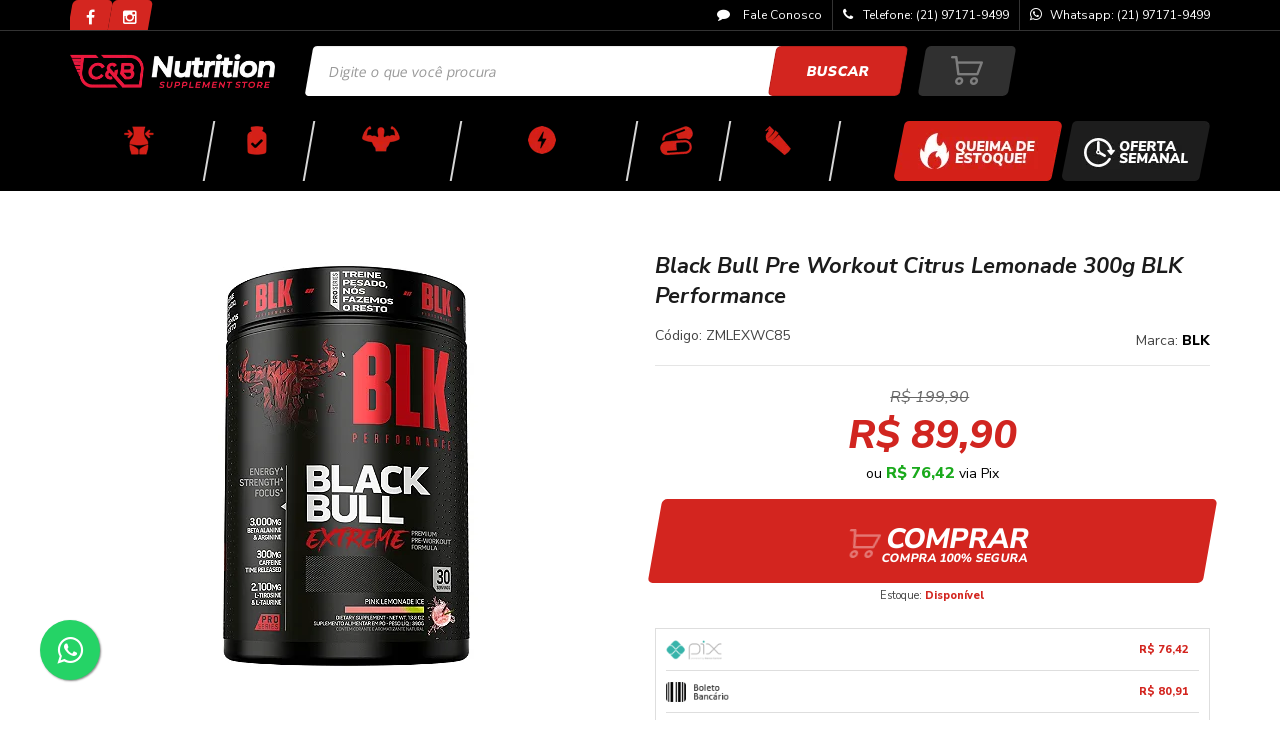

--- FILE ---
content_type: text/html; charset=utf-8
request_url: https://accounts.google.com/o/oauth2/postmessageRelay?parent=https%3A%2F%2Fwww.cebnutrition.com.br&jsh=m%3B%2F_%2Fscs%2Fabc-static%2F_%2Fjs%2Fk%3Dgapi.lb.en.W5qDlPExdtA.O%2Fd%3D1%2Frs%3DAHpOoo8JInlRP_yLzwScb00AozrrUS6gJg%2Fm%3D__features__
body_size: 160
content:
<!DOCTYPE html><html><head><title></title><meta http-equiv="content-type" content="text/html; charset=utf-8"><meta http-equiv="X-UA-Compatible" content="IE=edge"><meta name="viewport" content="width=device-width, initial-scale=1, minimum-scale=1, maximum-scale=1, user-scalable=0"><script src='https://ssl.gstatic.com/accounts/o/2580342461-postmessagerelay.js' nonce="__asuuq6NUq96qqCYid3uA"></script></head><body><script type="text/javascript" src="https://apis.google.com/js/rpc:shindig_random.js?onload=init" nonce="__asuuq6NUq96qqCYid3uA"></script></body></html>

--- FILE ---
content_type: text/css
request_url: https://www.cebnutrition.com.br/avancado.css?v=20251103-104532
body_size: 7438
content:
@import url('https://fonts.googleapis.com/css?family=Nunito+Sans:400,400i,700i,800,800i,900,900i');

body, span, a, strong, .titulo, h1, h2, h3, h4, h5, h6, b, p {
    font-family: "Nunito Sans";
    text-decoration: none!important;
}

.pagina-categoria .featuredProducts {
    display: none
}

/* all devices */

/* Produto */

.produto .nome-produto {
    font-size: 22px;
    color: #1B1B1B;
    letter-spacing: 0;
    font-style: italic;
    border: 0;
    font-weight: bold;
}

.produto .codigo-produto a {
    font-weight: bold;
    color: #000;
}

.produto .codigo-produto, .produto .codigo-produto b {
    font-size: 14px;
    font-weight: normal;
}

.produto .produto-compartilhar {
    display: none;
}

.atributos ul li a span {
    color: #fff;
    text-transform: uppercase;
    text-shadow: none;
    font-weight: normal;
    font-size: 12px;
}
.atributos ul li a {
    box-shadow: none;
    background: #000;
    border-radius: 5px;
    -webkit-transform: skew(-10deg);
    -ms-transform: skew(-10deg);
    transform: skew(-10deg);
}

.atributos ul li.active a span {
  color: #fff;
}

.atributos ul li.active a {
    background: #D12520;
}

.produto .acoes-produto .comprar {
    float: none;
    display: block;
    text-align: center;
}

.acoes-produto .preco-produto {
    float: none;
    text-align: center;
}

.produto>.row-fluid:first-child {
    margin-top: 50px;
}

.produto .acoes-produto .preco-produto .titulo {
    font-size: 40px;
    display: block;
    font-style: italic;
}

.produto .acoes-produto .preco-produto s.titulo {
    font-size: 16px;
    text-decoration: line-through!important;
}

.produto .preco-produto .desconto-a-vista strong {
    color: #1AAA1C;
    font-size: 16px;
}

.produto .preco-produto .desconto-a-vista {
    font-size: 14px;
    color: #000;
}

.produto .breadcrumbs {
    display: none;
}

.produto .principal .acoes-produto .botao-comprar i:before {
    content: "";
    background: url(https://cdn.awsli.com.br/325/325935/arquivos/carrinho-icon.png) center no-repeat;
    width: 32px;
    height: 29px;
    position: relative;
    top: 10px;
    left: 12px;
}

.produto .principal .acoes-produto .botao-comprar:after {
    content: "Compra 100% segura";
    display: block;
    font-size: 12px;
    margin-left: 51px;
}

.produto .principal .acoes-produto .botao-comprar {
    width: 100%;
    padding: 20px 0;
    text-transform: uppercase;
    font-weight: 600;
    text-shadow: none;
    background-image: none;
    border: 0;
    border-radius: 5px;
    -ms-transform: skew(-10deg);
    transform: skew(-10deg);
    line-height: 10px;
    font-size: 28px;
}

.elastislide-carousel ul li.active a {
    border: 2px solid;
}

.elastislide-carousel ul li a {
    border: 2px solid #d8d8d8;
    box-shadow: none;
    border-radius: 5px;
}

.abas-custom .tab-content {
    box-shadow: none;
    border: 1px solid #d8d8d8;
    border-radius: 5px;
}

.cep .input-append.input-prepend input {
    padding: 0 0 0 20px;
    height: 50px;
    -webkit-transform: skew(-10deg);
    -ms-transform: skew(-10deg);
    transform: skew(-10deg);
    border: 1px solid #d8d8d8;
    width: 50%;
}

.cep label {
    display: block;
    float: none;
    text-transform: uppercase;
    font-style: italic;
}

.cep .btn:before {
    content: "CALCULAR";
    font-size: 14px;
    font-family: "Nunito Sans";
    font-style: italic;
    line-height: 50px;
    display: inline-block;
    -webkit-transform: skew(10deg);
    -ms-transform: skew(10deg);
    transform: skew(10deg);
    color: #fff;
    font-weight: bold;
}

.cep .btn {
    font-size: 0;
    border-radius: 5px;
    background: #D3251F;
    border: 1px solid #d3251f;
    padding: 0 20px;
    top: 0;
    right: 0;
    -webkit-transform: skew(-10deg);
    -ms-transform: skew(-10deg);
    transform: skew(-10deg);
    text-shadow: none;
}

.bandeiras-produto {
    width: 100%;
}

.bandeiras-produto span.bandeira-promocao:after {
    content: "off";
    display: block;
    line-height: 16px;
}
.bandeiras-produto span.bandeira-promocao {
    border: 0;
    box-shadow: none;
    border-radius: 5px;
    line-height: 9px;
    font-size: 14px;
    padding: 10px 10px 5px;
    -webkit-transform: skew(-10deg);
    -ms-transform: skew(-10deg);
    transform: skew(-10deg);
    position: absolute;
    right: 20px;
}

.listagem-item.produto-adicionado .bandeiras-produto .adicionado-carrinho {
    display: none;
}

.listagem .titulo-categoria strong {
    font-weight: 900;
}

.listagem .titulo-categoria {
    text-align: center;
    border: 0;
    text-transform: uppercase;
    font-style: italic;
    font-size: 18px;
}

.listagem .vitrine-lancamento strong:after {
    content: "Toda semana novidades em nossa loja";
    display: block;
    font-size: 12px;
    color: #999999;
}

.listagem .titulo-categoria:after {
    content: "";
    width: 43px;
    height: 3px;
    border-radius: 3px;
    display: block;
    background: #D3251F;
    margin: 10px auto;
}

.listagem .vitrine-mas-vendido strong:after {
    content: "produtos mais vendidos em nossa loja";
    display: block;
    font-size: 12px;
    color: #999999;0
}

.listagem .listagem-linha {
    border: 0;
}

.listagem .listagem-linha .listagem-item {
    margin: 0;
    text-align: center;
}

.listagem .listagem-linha li {
    border: 0;
}


.listagem-item .nome-produto {
    font-family: "Nunito Sans";
    font-size: 14px;
    color: #000000;
    letter-spacing: 0;
    font-weight: 800;
    text-transform: uppercase;
}

.preco-produto strong.titulo {
    font-family: "Nunito Sans";
    font-size: 24px;
    color: #D12520;
    letter-spacing: 0;
    font-weight: 800;
}

.listagem-item .preco-parcela, .listagem-item .preco-parcela strong, .produto .acoes-produto .preco-parcela, .produto .acoes-produto .preco-parcela strong {
    font-family: "Nunito Sans";
    font-size: 14px;
    color: #000000;
    letter-spacing: 0;
    font-weight: 500;
}

.listagem-item .desconto-a-vista strong {
    font-family: "Nunito Sans";
    font-size: 18px;
    color: #1AAA1C;
    letter-spacing: 0;
    font-weight: 800;
    display: block;
}

.listagem-item .desconto-a-vista {
    color: #000;
    font-family: "Nunito Sans";
    font-size: 14px;
}

#barraNewsletter .componente input[type="text"] {
    padding: 0 0 0 20px;
    height: 50px;
    -webkit-transform: skew(-10deg);
    -ms-transform: skew(-10deg);
    transform: skew(-10deg);
    border: 0;
    width: 60%;
    margin: 0px -5px 0 0;
    border-radius: 5px;
}

#barraNewsletter .componente .botao {
    border-radius: 5px;
    background: #000;
    padding: 0;
    height: 50px;
    width: 132px;
    top: 0;
    right: 0;
    -webkit-transform: skew(-10deg);
    -ms-transform: skew(-10deg);
    transform: skew(-10deg);
    border: 0;
    font-family: "Nunito Sans";
    font-weight: 600;
    font-size: 14px;
    color: #FFFFFF;
}

#barraNewsletter, #barraNewsletter .show-hide, #barraNewsletter .componente, #barraNewsletter.posicao-rodape .conteiner {
    background: #D3251F;
}

/*Desktop*/
@media screen and (min-width: 768px) {

#barraTopo {
  display: none!important;
}

.barra-inicial {
    background: #000;
    border-bottom: 1px solid #333333;
}

#cabecalho {
    background: #000;
}

#cabecalho .conteiner {
  padding: 0;
}

#cabecalho>.conteiner>.row-fluid>.span3 {
    width: 18%;
}

#cabecalho>.conteiner>.row-fluid>.span9 {
    width: 79%;
    margin-left: 3%;
}

.busca {
    border: 0;
    padding: 0;
}

.busca input {
    padding: 0 0 0 20px;
    height: 50px;
    -webkit-transform: skew(-10deg);
    -ms-transform: skew(-10deg);
    transform: skew(-10deg);
    border: 0;
}

.busca .botao-busca {
    border-radius: 5px;
    background: #D3251F;
    padding: 0;
    height: 50px;
    width: 132px;
    top: 0;
    right: 0;
    -webkit-transform: skew(-10deg);
    -ms-transform: skew(-10deg);
    transform: skew(-10deg);
}

.busca .botao-busca:before {
    content: "Buscar";
    font-family: "Nunito Sans";
    text-transform: uppercase;
    font-weight: 900;
}

.conteudo-topo .superior {
    position: absolute;
    left: -9999px;
}

.carrinho> a span {
    display: none!important;
}

.initial-bar span.span3, .initial-bar a {
    color: #b8b8b8;
    text-transform: uppercase;
    font-family: "Nunito Sans";
    font-weight: 800;
    font-style: italic;
}

.initial-bar a {
    margin-left: 20px;
}

.initial-bar .span9 {
    text-align: right;
}

.logo a {
    height: 80px;
}

.login-top {
  position: relative;
  float: left;
}

.login-top>a {
    text-transform: uppercase;
    color: #b8b8b8;
    font-family: "Nunito Sans";
    font-style: italic;
    font-weight: 800;
    line-height: 50px;
}

.login-top>a span {
    color: #fff;
}

.login-top>a strong {
    color: #D3251F;
}

.login-top ul.login-drop {
    position: absolute;
    left: 0;
    background: #fff;
    opacity: 0;
    z-index: -1;
    padding: 20px;
    border-radius: 5px;
    text-transform: uppercase;
    width: 140px;
    text-align: center;
    top: 80px;
    margin: 0;
    transition: all .2s;
}

.login-top:hover ul.login-drop {
    top: 50px;
    opacity: 1;
    z-index: 1000;
}

.login-top ul.login-drop a {
    font-weight: 800;
    color: #777;
    font-style: italic;
    font-family: "Nunito Sans";
    line-height: 40px;
}

.carrinho>a i:before {
    content: "";
    background: url(https://cdn.awsli.com.br/325/325935/arquivos/carrinho-icon.png) center no-repeat;
    width: 32px;
    height: 29px;
    position: relative;
    top: 5px;
}

.carrinho>a i {
    background: none;
    -webkit-transform: skew(10deg);
    -ms-transform: skew(10deg);
    transform: skew(10deg);
    margin: 0 auto;
    float: none;
}
.carrinho {
    border: 0;
    background: #303030;
    padding: 5px;
    -webkit-transform: skew(-10deg);
    -ms-transform: skew(-10deg);
    transform: skew(-10deg);
    border-radius: 5px;
    z-index: 1000;
}

.conteudo-topo .inferior .span4.hidden-phone {
    width: 10%;
    margin-left: 2%;
}

.login-top.span2 {
    width: 20%;
    margin-left: 2%;
    text-align: center;
}

.conteudo-topo .inferior .busca-mobile.span8 {
    width: 66%;
    margin-left: 0%;
}

.carrinho>a strong {
    font-size: 14px;
    color: #fff;
    background: #d42620;
    width: 22px;
    height: 22px;
    line-height: 22px;
    text-align: center;
    border-radius: 22px;
    -webkit-transform: skew(10deg);
    -ms-transform: skew(10deg);
    transform: skew(10deg);
    position: absolute;
    right: -13px;
    top: -3px;
}

#menu-categoria {
    border-bottom: 2px solid #dcdcdc;
}

#menu-categoria .conteiner {
    padding: 0;
}

.menu.superior {
    margin-top: 0;
    background: none;
}

.menu.superior .nivel-um i {
    display: none;
}

.menu.superior .nivel-um .titulo {
    font-family: "Nunito Sans";
    font-size: 12px;
    color: #000;
    font-weight: 800;
    font-style: italic;
    position: relative;
}

.conteudo-topo .inferior {
    padding: 15px 0;
}

.secao-banners {
    background: #000;
    padding: 20px 0 30px;
}

.banner.tarja {
    margin-top: 20px;
}

.banner.cheio .flex-direction-nav .flex-next {
    background: url(https://cdn.awsli.com.br/325/325935/arquivos/chev-next.png);
    width: 65px;
    height: 50px;
    top: 47%;
    right: 10px;
    opacity: 1;
}

.banner.cheio .flex-direction-nav .flex-prev {
    background: url(https://cdn.awsli.com.br/325/325935/arquivos/chev-prev.png);
    width: 65px;
    height: 50px;
    top: 47%;
    left: 10px;
    opacity: 1;
}

.flex-direction-nav .flex-next {
    background: url(https://cdn.awsli.com.br/325/325935/arquivos/chev-next-brand.png) center no-repeat;
    width: 45px;
    height: 35px;
    right: 10px;
    opacity: 1;
}

.flex-direction-nav .flex-prev {
    background: url(https://cdn.awsli.com.br/325/325935/arquivos/chev-prev-brand.png) center no-repeat;
    width: 45px;
    height: 35px;
    left: 10px;
    opacity: 1;
}

.banner .flex-control-nav {
    width: 100%;
    right: 0;
    padding: 5px 0;
}

.banner .flex-control-paging li a {
    background: rgba(255,255,255,0.50);
    border: 2px solid #999999;
    border-radius: 100px;
}

.mini-banner .modulo.span4 {
    width: 48%;
}

.mini-banner .modulo.span4:nth-child(3) {
    display: none;
}

.mini-banner {
    margin-top: 30px;
}

.flexslider {
    border: 0;
    border-radius: 5px;
}

.smarthint .listagem.com-caixaXX .listagem-linha li>div {
    border: 0!important;
}

#ad-instagram .conteiner {
    max-width: 100%;
    padding: 0;
}

#ad-instagram ul li {
    float: left;
    width: 11.1111111111%;
    overflow: hidden;
    max-height: 170px;
}

#ad-instagram ul {
    margin: 0;
}

#ad-instagram .title a {
    color: #d42620;
    font-weight: 800;
}
#ad-instagram .title {
    margin-bottom: 20px;
    text-align: center;
    font-size: 16px;
    text-transform: uppercase;
    font-style: italic;
    font-family: "nunito sans";
    line-height: 50px;
}

#ad-instagram .title> i:before {
    content: "";
    background: url(https://cdn.awsli.com.br/325/325935/arquivos/insta-icon.png) center no-repeat;
    width: 44px;
    height: 44px;
    display: inline-block;
    float: left;
    position: relative;
    top: 16px;
    margin-right: 10px;
}

#rodape .institucional {
    background: #272727;
}

#rodape .titulo {
    border: 0;
    margin: 0;
    font-family: "Nunito Sans";
    font-size: 16px;
    color: #FFFFFF;
    letter-spacing: 0;
    font-style: italic;
    text-transform: uppercase;
    font-weight: 600;
}

#barraNewsletter .componente .texto-newsletter .titulo i {
    float: none;
    font-size: 44px;
    color: #000;
    margin-right: 10px;
    position: relative;
    top: 4px;
}
#barraNewsletter .componente .texto-newsletter .titulo {
    display: block;
    font-family: "Nunito Sans";
    font-size: 30px;
    color: #FFFFFF;
    letter-spacing: 0;
    line-height: 35px;
    font-weight: 800;
    text-transform: uppercase;
    font-style: italic;
    margin: 0;
}

#barraNewsletter .componente .newsletter-assinar:after {
    font-family: "Nunito Sans";
    font-size: 14px;
    font-weight: 600;
}

#barraNewsletter .componente div.newsletter-cadastro, #barraNewsletter .componente .newsletter-confirmacao {
    overflow: inherit;
    width: 50%;
    margin-left: 8%;
}

#barraNewsletter.posicao-rodape .componente .interno {
    padding: 30px 0;
}

.contador {
    background: url(https://cdn.awsli.com.br/325/325935/arquivos/fundo-contador.png) center no-repeat;
    background-size: 100%;
    min-height: 110px;
}

.contador .conteiner {
    background: url(https://cdn.awsli.com.br/325/325935/arquivos/principal-contador.png) bottom center no-repeat;
    min-height: 110px;
    padding: 0;
}

.cooldown.span12 div {
    font-size: 25px;
    float: left;
    margin: 0;
    text-align: center;
    color: #fff;
    width: 43px;
    font-weight: 800;
    font-style: italic;
}

.cooldown.span12 {
    width: 20%;
    float: right;
    margin-right: 15%;
    margin-top: 30px;
}

/* emagrecimento */

.menu.superior .categoria-id-1394258>a>strong:before {
    content: "";
    background: url(https://cdn.awsli.com.br/168/168817/arquivos/sprite-menu.png) no-repeat 0 0;
  	width: 30px;
    height: 30px;
    display: block;
    margin: 0 auto;
}

/* Proteínas */

.menu.superior .categoria-id-1445618>a>strong:before {
    content: "";
    background: url(https://cdn.awsli.com.br/168/168817/arquivos/sprite-menu.png) no-repeat no-repeat -123px 0;
  	width: 20px;
    height: 30px;
    display: block;
    margin: 0 auto;
}

/* Massa muscular */

.menu.superior .categoria-id-1405015>a>strong:before {
    content: "";
    background: url(https://cdn.awsli.com.br/168/168817/arquivos/sprite-menu.png) no-repeat no-repeat -237px 0;
  	width: 38px;
  	height: 30px;
    display: block;
    margin: 0 auto;
}

/* Energia e resistência */

.menu.superior .categoria-id-1405026>a>strong:before {
    content: "";
    background: url(https://cdn.awsli.com.br/168/168817/arquivos/sprite-menu.png) no-repeat -403px 0;
  	width: 28px;
    height: 30px;
    display: block;
    margin: 0 auto;
}

/* Naturais */

.menu.superior .categoria-id-1405027>a>strong:before {
    content: "";
    background: url(https://cdn.awsli.com.br/168/168817/arquivos/sprite-menu.png) no-repeat -533px 0;
  	width: 34px;
    height: 30px;
    display: block;
    margin: 0 auto;
}

/* Acessórios */

.menu.superior .categoria-id-1805494>a>strong:before {
    content: "";
    background: url(https://cdn.awsli.com.br/168/168817/arquivos/sprite-menu.png) no-repeat -641px 0;
  	width: 26px;
    height: 30px;
    display: block;
    margin: 0 auto;
}

/* Promoções */

.menu.superior .categoria-id-1932694>a>strong:before {
    content: "";
    background: url(https://cdn.awsli.com.br/168/168817/arquivos/sprite-menu.png) no-repeat -675px -1px;
	  width: 26px;
    height: 30px;
    display: block;
    margin: 0 auto;
}

/* Rodapé */

#rodape .institucional .conteiner:first-child, #rodape .pagamento-selos {
    display: none!important;
}

.rodape-new .append-atd li:first-child span strong {
    font-size: 24px;
}

.rodape-new .append-atd li:first-child span, .rodape-new .append-atd li span {
    font-size: 16px;
    font-style: italic;
}

.rodape-new .append-atd li i {
    font-size: 16px;
    color: #D3251F;
    margin-right: 10px;
}

.rodape-new .append-atd li:nth-child(3) {
    margin-top: 15px;
}

.rodape-new .secao1 .span12 {
    margin-left: 0;
}

.rodape-new .append-atd li:nth-child(3) span {
    font-weight: 300;
    color: #b3b3b3;
}

.lista-redes .icon-instagram, .lista-redes i {
    background: none!important;
    -webkit-transform: skew(10deg);
    -ms-transform: skew(10deg);
    transform: skew(10deg);
    width: 40px;
    height: 35px;
    line-height: 35px;
}

.lista-redes li {
    border: 0!important;
}

.lista-redes ul li:first-child {
    display: block!important;
}

.links-rodape .lista-redes ul li {
    margin: 0 15px 0 0;
}

#rodape .institucional .lista-redes {
    text-align: left;
}

.links-rodape-redes >ul>li {
    margin: 0 10px 0 0;
}

.links-rodape-redes >ul>li:first-child {
    float: left;
}

.rodape-new .lista-redes {
    margin-bottom: 30px;
}

.lista-redes a {
    width: 40px;
    height: 35px;
    display: block;
    background: #d42620;
    -webkit-transform: skew(-10deg);
    -ms-transform: skew(-10deg);
    transform: skew(-10deg);
    border-radius: 5px;
}

.rodape-new .secao2 .span4 {
    width: 100%;
    margin-left: 0;
    margin-bottom: 20px;
}

.span4.sobre-loja-rodape, .span12.links-rodape {
    width: 100%;
    margin: 0;
}

.links-rodape.links-rodape-paginas ul li>a, .links-rodape.links-rodape-categorias ul li>a, .span4.sobre-loja-rodape p {
    font-size: 12px;
    text-transform: uppercase;
    color: #999;
    font-style: italic;
    font-weight: bold;
}

.links-rodape ul li {
    list-style: none;
    line-height: 20px;
}

.links-rodape.links-rodape-paginas ul li:before, .links-rodape.links-rodape-categorias ul li:before {
  content: "• ";
  color: #D3251F;
  margin-right: 5px;
}

.rodape-new .secao3 ul.gateways-rodape {
    display: none;
}

.rodape-new .bandeiras-pagamento {
    text-align: center;
    margin: 20px 0 0!important;
    width: 94%;
}

.rodape-new .bandeiras-pagamento li {
    float: none;
    display: inline-block;
}

#rodape .institucional {
    background: #272727;
    padding-top: 50px;
}

.facebook {
    margin-top: 23px;
}

.carrinho-interno {
    -webkit-transform: skew(10deg);
    -ms-transform: skew(10deg);
    transform: skew(10deg);
    right: -17px;
    top: 50px;
    border: 0;
    box-shadow: 0 15px 30px rgba(0,0,0,.5);
    border-radius: 5px;
}

.carrinho-interno>div .botao {
    float: none;
    display: block;
    text-transform: uppercase;
    font-weight: bold;
    font-style: italic;
    border: 0;
    border-radius: 5px;
    -webkit-transform: skew(-10deg);
    -ms-transform: skew(-10deg);
    transform: skew(-10deg);
    padding: 12px 0px;
    background-image: none;
}

.carrinho-interno>div>span {
    float: none;
    text-align: center;
}

.contador .conteiner > a {
    height: 110px;
    display: block;
}

/* Assinatura */

.assinatura-rodape .design-monteiro {
    display: inline-block;
    line-height: 24px;
}

.assinatura-rodape {
    float: right;
    width: 25%;
}

.assinatura.span12 {
    float: left;
    width: 70%;
    padding: 14px 0;
    line-height: 30px;
}

/* pagina login */

.cabecalho-interno .titulo {
    text-align: center;
    font-weight: 600;
    font-size: 28px;
}

.cabecalho-interno .titulo small {
    display: block;
    font-size: 15px;
    font-weight: normal;
}

.pagina-login .caixa-sombreada {
    box-shadow: none;
    border: 0;
}

.pagina-login .cadastro legend i {
    display: none;
}

.pagina-login .cadastro legend {
    text-align: center;
    font-size: 18px;
    font-weight: 600;
    text-transform: ;
    margin: 0 0 20px;
    border: 0;
    padding: 0;
}

.pagina-login .cadastro input#id_email, .pagina-login .cadastro input#id_senha {
    border: 2px solid #e8e8e8;
    border-radius: 0;
    box-shadow: none;
    height: 50px;
    padding: 0 0 0 20px;
    display: block;
    margin: auto;
    width: 100%;
    font-size: 14px;
}

.pagina-login .cadastro input#id_senha {
    height: 46px;
}

.pagina-login .cadastro-logar .form-horizontal .controls {
    margin-left: 0;
}

.pagina-login .cadastro .cadastro-logar .span6:nth-child(2) legend:after {
    content: "Digite abaixo o e-mail que deseja cadastrar";
    display: block;
    font-size: 14px;
    color: #999;
    font-weight: 400;
}

.pagina-login .cadastro input#id_senha {
    height: 46px;
    padding-left: 3.5%;
    width: 95.5%;
}

.pagina-login .cadastro-logar .form-horizontal .control-label {
    display: none;
}

.pagina-login .cadastro .cadastro-logar .botao.principal {
    background-image: none;
    border: 0;
    padding: 0 40px;
    height: 50px;
    margin: auto;
    border-radius: 0;
    font-size: 15px;
    text-transform: ;
    text-shadow: none;
    font-weight: 600;
    margin-top: 20px;
}

.cadastro-logar {
    text-align: center;
}

.cadastro .recuperar-senha {
    margin-left: 0;
    font-size: 14px;
    color: #999;
}

.cadastro .recuperar-senha i {
  display: none;
}

.pagina-login .cadastro label {
    display: none;
}

.componente .titulo i.icon-file-text {
    display: none;
}

.componente .titulo {
    font-weight: 600;
}

.caixa-destaque .botao.principal {
    background-image: none;
    text-shadow: none;
    border: 0;
    border-radius: 0;
    padding: 0 40px;
    height: 50px;
    line-height: 50px;
    font-size: 16px;
}

/* página carrinho */

.pagina-carrinho th, .pagina-carrinho tr, .pagina-carrinho td {
    border: 0;
    background: #fff;
}

.pagina-carrinho .tabela-carrinho.table-body {
    border-bottom: 2px solid #e8e8e8;
    border-top: 2px solid #e8e8e8;
}

.pagina-carrinho .quantidade input {
    border: 0;
    box-shadow: none;
}

.pagina-carrinho .quantidade {
    border: 2px solid #e8e8e8;
    padding: 4px 10px;
}

.pagina-carrinho .tabela-carrinho thead h6 {
    font-size: 13px;
}

.pagina-carrinho .acao-editar .botao:not(.grande) {
    background-image: none;
    background: #e8e8e8;
    border: 0;
    border-radius: 0;
    padding: 0 60px;
    height: 50px;
    line-height: 50px;
    font-weight: 600;
    text-transform: ;
    color: #777;
    font-size: 16px;
}

.pagina-carrinho .acao-editar .botao.grande {
    background-image: none;
    border: 0;
    border-radius: 0;
    padding: 0 70px;
    height: 50px;
    line-height: 50px;
    font-size: 16px;
    text-transform: ;
    font-weight: 600;
    text-shadow: none;
}

.pagina-carrinho .acao-editar .botao.grande i {
    background: url(https://cdn.awsli.com.br/671/671703/arquivos/sprite-moda.png) no-repeat -327px -16px!important;
    width: 26px;
    height: 24px;
    color: transparent;
    text-shadow: none;
    position: relative;
    top: -5px;
}

.finalizar-compra .caixa-sombreada {
    padding: 0;
    box-shadow: none;
    border: 2px solid #e8e8e8;
    padding: 20px;
    margin-bottom: 20px;
}

.pagina-carrinho input#calcularFrete {
    border: 2px solid #e8e8e8;
    border-radius: 0;
    padding: 0;
    height: 46px;
    box-shadow: none;
    border-right: 0;
}

.pagina-carrinho #formCalcularFrete button.btn i {
    display: none;
}

.pagina-carrinho #formCalcularFrete button.btn {
    background-image: none;
    border: 0;
    border-radius: 0;
    padding: 0 20px;
    font-weight: 600;
    height: 50px;
    font-size: 16px;
    text-transform: ;
    background: #e8e8e8;
    box-shadow: none;
}

.pagina-carrinho .tabela-carrinho tbody tr, .pagina-carrinho .tabela-carrinho tr.bg-dark {
    border-top: 1px solid #e8e8e8;
}

.pagina-carrinho #formCalcularFrete .control-label b {
    font-size: 16px;
    font-weight: normal;
    line-height: 40px;
    padding: 0;
}

.caixa-sombreada {
    box-shadow: none;
    border: 2px solid #e8e8e8;
}

.pagina-pagina h1.titulo {
    text-align: center;
}

/* carinho checkout */

.carrinho-checkout .caixa-info {
    border: 0;
    box-shadow: none;
    border-radius: 0;
}

.carrinho-checkout .formas .accordion-group {
    border: 0;
    border-radius: 0;
}

.carrinho-checkout div#menu-categoria {
    display: none;
}

.carrinho-checkout .span9.hidden-phone.hidden-tablet {
    float: right;
}

.carrinho-checkout .atendimento {
    margin: 4px 0 0;
    border: 0;
}

.carrinho-checkout .atendimento .icone-box {
  border: 0;
}

.carrinho-checkout .atendimento a, .carrinho-checkout .atendimento strong, .carrinho-checkout .atendimento span, .carrinho-checkout .atendimento i {
    color: #fff;
}

.carrinho-checkout .conteiner-principal #corpo .conteiner {
    box-shadow: none;
}

.carrinho-checkout .identificacao .control-group .submit-email.botao.principal {
    background-image: none;
    border: 0;
    padding: 0 10px;
    height: 50px;
    border-radius: 0;
    line-height: 50px;
    text-transform: ;
    font-weight: 600;
    text-shadow: none;
}

.carrinho-checkout .identificacao .control-group input {
    box-shadow: none;
    border: 2px solid #e8e8e8;
    border-radius: 0;
    height: 46px;
    padding: 0 0 0 20px;
}

.carrinho-checkout input {
    border-radius: 0;
    box-shadow: none;
    border: 2px solid #e8e8e8;
    padding: 0 10px;
    height: 36px;
    line-height: 40px;
}

.carrinho-checkout .campos-pedido legend i {
    display: none;
}

.carrinho-checkout .campos-pedido legend {
    font-weight: 600;
    font-size: 16px;
}

.carrinho-checkout #exibirFormasPagamento .btn {
    background-image: none;
    background: #e8e8e8;
    box-shadow: none;
    border: 0;
    border-radius: 0;
    font-size: 13px;
    text-shadow: none;
    font-weight: 600;
}

.pagina-cadastro .cadastro legend {
    font-size: 16px;
    font-weight: 600;
}

.pagina-cadastro .cadastro legend i {
    display: none;
}

.pagina-cadastro .dados-pessoais input {
    border-radius: 0;
    padding: 0 0 0 10px;
    height: 36px;
    border: 2px solid #e8e8e8;
    box-shadow: none;
}

.pagina-cadastro .dados-acesso input {
    border-radius: 0;
    padding: 0 0 0 10px;
    height: 40px;
    border: 2px solid #e8e8e8;
    box-shadow: none;
}

.pagina-cadastro .cadastro select {
    border-radius: 0!important;
    border: 2px solid #e8e8e8;
    height: 40px;
}

.pagina-cadastro .offset9 {
    width: 100%;
    margin: auto;
    float: right;
}

.pagina-cadastro .acao-editar .botao {
    background-image: none;
    border: 0;
    padding: 0 50px;
    height: 50px;
    border-radius: 0;
    line-height: 50px;
    text-shadow: none;
    font-size: 16px;
    font-weight: 600;
}

/* pagina conta */

.pagina-conta .abas-conteudo, .pagina-pedido-listar .abas-conteudo, .pagina-favorito-listar .abas-conteudo {
    box-shadow: none;
    border: 2px solid #e8e8e8;
}

.pagina-conta .abas-conta li a i, .pagina-pedido-listar .abas-conta li a i, .pagina-favorito-listar .abas-conta li a i {
    display: none;
}

.pagina-conta .abas-conta li a, .pagina-favorito-listar .abas-conta li a, .pagina-pedido-listar .abas-conta li a {
    box-shadow: none;
    border-radius: 0;
    border: 2px solid #e8e8e8;
    border-bottom: 0;
}

.pagina-conta .caixa-info, .pagina-pedido-listar .caixa-info, .pagina-favorito-listar .caixa-info {
    border: 0;
    box-shadow: none;
}

.pagina-conta .caixa-dados legend, .pagina-pedido-listar .caixa-dados legend, .pagina-favorito-listar .caixa-dados legend {
    font-weight: bold;
    color: #333;
}

.pagina-conta h3 small, .pagina-pedido-listar h3 small, .pagina-favorito-listar h3 small {
    display: block;
    font-size: 14px;
    margin-bottom: 20px;
}

.pagina-conta .caixa-dados h3, .pagina-favorito-listar .caixa-dados h3, .pagina-pedido-listar .caixa-dados h3 {
    font-weight: bold;
    color: #333;
    font-size: 20px;
}

.pagina-conta .abas-conteudo i, .pagina-pedido-listar .abas-conteudo i, .pagina-favorito-listar .abas-conteudo i {
    display: none;
}

.pagina-conta .caixa-dados, .pagina-pedido-listar .caixa-dados, .pagina-favorito-listar .caixa-dados {
    border: 0;
}

.pagina-conta .abas-conteudo .botao.pequeno, .pagina-pedido-listar .abas-conteudo .botao.pequeno, .pagina-favorito-listar .abas-conteudo .botao.pequeno {
    border: 0;
    background-image: none;
    height: 30px;
    line-height: 30px;
    font-size: 13px;
    border-radius: 0;
    text-shadow: none;
    font-weight: 600;
}

.pagina-conta .conta-menu, .pagina-pedido-listar .conta-menu, .pagina-favorito-listar .conta-menu, .pagina-conta-endereco .conta-menu {
    border: 0;
}

.pagina-conta .conta-menu i, .pagina-pedido-listar .conta-menu i, .pagina-favorito-listar .conta-menu i, .pagina-conta-endereco .conta-menu i {
    display: none;
}

.pagina-conta .conta-menu .menu-simples li.divisor, .pagina-pedido-listar .conta-menu .menu-simples li.divisor, .pagina-favorito-listar .conta-menu .menu-simples li.divisor, .pagina-conta-endereco .conta-menu .menu-simples li.divisor {
    display: none;
}

.pagina-conta .menu-simples li a, .pagina-pedido-listar .menu-simples li a, .pagina-favorito-listar .menu-simples li a, .pagina-conta-endereco .menu-simples li a {
    font-size: 14px;
    font-weight: 600;
    color: #777;
}

.pagina-conta .menu-simples li:hover a, .pagina-pedido-listar .menu-simples li:hover a, .pagina-favorito-listar .menu-simples li:hover a, .pagina-conta-endereco .menu-simples li:hover a {
    color: #fff;
}

.pagina-conta .conta-menu .nome-usuario, .pagina-pedido-listar .conta-menu .nome-usuario, .pagina-favorito-listar .conta-menu .nome-usuario, .pagina-conta-endereco .conta-menu .nome-usuario {
    width: 80%;
    overflow: hidden;
    text-overflow: ellipsis;
    font-size: 16px;
    font-weight: bold;
}

.pagina-conta-endereco .cadastro legend {
    font-size: 20px;
    font-weight: bold;
    color: #333;
}

.pagina-conta-endereco .cadastro legend i {
    display: none;
}

.pagina-conta-endereco input, .pagina-conta-endereco select {
    color: #333;
    border: 2px solid #e8e8e8;
    box-shadow: none;
    border-radius: 0;
    height: 36px;
    padding: 0 0 0 10px;
}

.pagina-conta-endereco select {
    height: 40px;
}

.pagina-conta-endereco .acao-editar .offset8 {
    width: 100%;
    float: right;
    margin: 0;
}

.pagina-conta-endereco .acao-editar .botao {
    border: 0;
    background-image: none;
    text-shadow: none;
    border-radius: 0;
    padding: 0 40px;
    height: 40px;
    line-height: 40px;
}

/* pagina categoria */

.ordenar-listagem.topo .span6.clearfix {
    width: 100%!important;
}

.ordenar-listagem.topo {
    border: 0;
}

.menu.lateral .com-filho {
    border: 0;
}

.menu.lateral {
    border: 0;
}

.listagem .listagem-linha {
    border: 0;
    padding: 0;
}

.menu.lateral .nivel-um>li>a {
    box-shadow: none;
}

.menu.lateral .nivel-um>li>a .titulo {
    font-size: 16px;
    font-weight: 600;
}

.menu.lateral .nivel-um>li.ativo>a .titulo {
    color: #000;
}

.filtro .titulo {
    font-size: 16px;
    font-weight: 600;
}

.filtro {
    box-shadow: none;
    border: 0;
    outline: 0;
}

.filtro.lista ul li label {
    font-weight: 600;
    color: #777;
    padding: 0 10px 0 10px;
}

.filtro.lista ul li {
    border: 0;
}

.filtro.lista ul {
    border: 0;
}

.coluna .componente.newsletter .interno, .banner .newsletter .interno {
    background: #000;
    border-radius: 5px;
}

.coluna {
    border: 1px solid #d8d8d8;
    border-radius: 5px;
}

.coluna>div:last-child {
    margin-bottom: 0;
}

.coluna .componente.newsletter .texto-newsletter, .componente.newsletter .newsletter-cadastro {
    margin-bottom: 10px;
    color: #fff;
    font-size: 14px;
}

.coluna .componente.newsletter .titulo i {
    float: none;
    display: block;
    text-align: left;
    font-size: 40px;
    color: #fff;
}

.coluna .componente.newsletter {
    border-radius: 5px;
    border: 0;
}

.banner .newsletter .titulo i {
    float: left;
    display: block;
    text-align: left;
    font-size: 40px;
    color: #fff;
    margin-right: 10px;
}

.coluna .componente.newsletter .titulo, .banner .newsletter .titulo {
    color: #fff;
    font-weight: 600;
    text-transform: ;
    font-size: 26px;
}

.coluna .componente.newsletter input[type="text"], .banner .newsletter input[type="text"] {
    border: 0;
    border-radius: 0;
    padding: 0 0 0 10%;
    height: 50px;
    line-height: 50px;
    font-size: 16px;
    width: 90%;
}

.coluna .componente.newsletter .botao, .banner .newsletter .botao {
    height: 50px;
    border: 0;
    background: none;
    color: #000;
    width: 50px;
    font-size: 20px;
}

.tit-bread .titulo {
    text-align: center;
    font-weight: 600;
    font-size: 28px;
}

.tit-bread .breadcrumbs ul li {
    float: none;
    display: inline-block;
}

.tit-bread .breadcrumbs {
    margin: 0;
}

.tit-bread .breadcrumbs ul {
    text-align: center;
}

.tit-bread .breadcrumbs ul li:first-child * {
    padding-left: 10px;
}

.menu.lateral .nivel-dois {
    box-shadow: none;
}

.menu.lateral .nivel-dois li {
    border: 0;
}

.menu.lateral .nivel-dois li>a {
    font-size: 15px;
    font-weight: 600;
    transition: all .2s;
    color: #999;
}

.menu.lateral .nivel-dois li:hover>a {
    color: #000;
}

.menu.lateral .nivel-dois .com-filho i {
    background: none;
    color: #333;
    margin: 15px 0 0;
}

.menu.lateral li.com-filho>a i {
    background: none;
    color: #333;
    font-size: 11px;
}

.menu .nivel-dois li:hover, .menu.lateral.outras .nivel-um li:hover a {
    background-color: transparent;
}

.pagina-categoria .secao-banners {
    margin-bottom: 20px;
}

.ordenar-listagem label {
    border: 2px solid #e8e8e8;
    border-radius: 0;
    height: 36px;
    padding: 0 20px 0 20px;
    line-height: 36px;
    font-size: 14px;
}

.ordenar-listagem .btn-group>.btn {
    background: #d8d8d8;
    border: 0;
    border-radius: 0!important;
    box-shadow: none;
    height: 40px;
    width: 50px;
    font-size: 16px;
}

.ordenar-listagem .dropdown-menu>li>a {
    font-size: 14px;
    font-weight: 600;
    text-transform: ;
    line-height: 30px;
}

.ordenar-listagem .dropdown-menu {
    border-radius: 0;
    box-shadow: 0 15px 30px rgba(0,0,0,.2);
    border: 2px solid #e8e8e8;
    left: auto;
    right: 0;
    padding: 10px;
}

.menu.superior .nivel-um .categoria-id-2568591 > a > .titulo {
    display: none;
}

.menu.superior .nivel-um .categoria-id-2568591 {
    background: url(https://cdn.awsli.com.br/168/168817/arquivos/oferta-semanal.png) center no-repeat;
    width: 148px;
    height: 60px;
    padding: 0;
    border: 0;
    margin-top: 10px;
    float: right;
}

.menu.superior .nivel-um .categoria-id-2568591 > a {
    width: 148px;
    height: 60px;
}

.menu.superior .nivel-um .categoria-id-1932694 > a > .titulo {
    display: none;
}

.menu.superior .nivel-um .categoria-id-1932694 {
    background: url(https://cdn.awsli.com.br/168/168817/arquivos/queima-estoque.png) center no-repeat;
    width: 168px;
    height: 60px;
    border: 0;
    padding: 0;
    margin-top: 10px;
    float: right;
}

.menu.superior .nivel-um .categoria-id-1932694 > a {
    width: 168px;
    height: 60px;
}

.menu.superior .nivel-um .categoria-id-1932694:hover, .menu.superior .nivel-um .categoria-id-2568591:hover {
    margin-top: 10px;
}

.menu.superior .nivel-um .categoria-id-1932694:after, .menu.superior .nivel-um .categoria-id-2568591:after {
    display: none;
}

.menu.superior .nivel-um>li:after {
    content: "";
    width: 2px;
    height: 60px;
    position: absolute;
    background: #d8d8d8;
    top: 10px;
    right: -3px;
    -webkit-transform: skew(-10deg);
    -ms-transform: skew(-10deg);
    transform: skew(-10deg);
}

.menu.superior .nivel-um>li {
    padding: 0 15px;
    border: 0;
    position: relative;
}

.menu.superior .nivel-um>li:hover {
    border-top-width: 0;
    margin-top: 0;
}

.menu.superior .nivel-dois li:hover > a {
    color: #fff;
}

.menu.superior .nivel-dois li:hover {
    background: #d42620;
}

.menu.superior .nivel-dois li {
    border: 0;
    transition: all .2s;
}

.menu.superior .nivel-dois li a {
    font-style: italic;
    font-weight: bold;
    transition: all .2s;
}

.menu.superior .nivel-dois {
    top: 80px;
    border-radius: 5px;
    box-shadow: 0 9px 30px rgba(0,0,0,.4);
}

}

@media screen and (max-width: 767px) {


    .menu.superior .nivel-um li.com-filho.opened .nivel-dois {
        max-height: 999999999px;
        padding-top: 10px;
        padding-bottom: 10px;
    }
    
    .menu.superior .nivel-um li.com-filho .nivel-dois {
        max-height: 0;
        overflow: hidden;
        margin: auto -20px;
        padding-left: 10px;
        padding-right: 10px;
    }

    .menu.superior .nivel-um li.com-filho::after {
        content: "+";
        position: absolute;
        top: 10px;
        right: 50px;
        font-weight: bolder;
        color: #d3251f;
    }

    .menu.superior .nivel-um li.com-filho.opened::after {
        content: "-";
    }

    .pagina-carrinho .listagem .titulo-categoria:first-child {
        margin-top: 60px;
    }
    .pagina-carrinho .acao-editar .botao.grande {
        box-sizing: border-box;
        width: 100%;
        left: 0;
        margin: 0;
    }
    
    .pagina-carrinho .acao-editar .botao:not(.grande) {
        width: 100%;
        box-sizing: border-box;
        margin: 0;
        position: absolute;
        top: 60px;
        left: 0;
    }
    
    .pagina-carrinho .acao-editar {
        position: relative;
    }    

.listagem .produtos-carrossel .listagem-linha li .listagem-item {
    margin: 5px 10px;
    min-height: 460px;
}

  .listagem .listagem-linha .listagem-item {
    min-height: 490px;
  }

  #cabecalho .conteiner {
      padding: 0;
      border-radius: 0;
  }

  .busca {
      margin: 0;
  }

  .conteudo-topo .busca-mobile {
      background: none;
      border-radius: 0;
      padding: 0;
  }

  .atalhos-mobile li:first-child {
      display: none;
  }

  #cabecalho > .conteiner >.row-fluid>.span3 {
      display: none;
  }

  .atalhos-mobile .atalho-menu {
      width: 46px;
      border: 0;
      float: left;
      padding: 0;
      height: 36px;
      line-height: 29px;
      top: 12px;
      background-image: none;
      border-radius: 5px;
      left: 15px;
  }

  .atalhos-mobile ul {
      height: 60px;
  }

  .atalhos-mobile {
      background: #000;
      border: 0;
      height: 60px;
  }

  .atalhos-mobile .atalho-menu:before {
      content: "";
      background: url(https://cdn.awsli.com.br/168/168817/arquivos/menu-mobile.png) center no-repeat;
      width: 27px;
      height: 14px;
  }

  .logo {
      display: inline-block;
      width: 141px;
      margin-right: 40px;
  }

  .logo a {
      height: 60px;
      top: 0!important;
  }

  .atalhos-mobile .icon-shopping-cart:before {
      content: "";
      background: url(https://cdn.awsli.com.br/168/168817/arquivos/cart-mobile.png) center no-repeat;
      width: 25px;
      height: 23px;
  }

  .atalhos-mobile li.fundo-principal {
      width: 46px;
      height: 36px;
      border-radius: 5px;
      border: 0;
      line-height: 0;
      padding: 0;
      margin-top: 12px;
      margin-right: 15px;
      position: absolute;
      top: 0;
      right: 0;
  }

  #cabecalho {
      padding-top: 60px;
  }

  .atalhos-mobile li.fundo-principal a {
      top: 4px;
      margin: 0px;
      padding: 0;
  }

  #cabecalho>.conteiner>.row-fluid>.span3 {
      display: none;
  }

  .busca input {
      background: #333333;
      border: 0;
      border-radius: 0;
      border-bottom: 1px solid #d42620;
      padding: 0 20px;
      box-sizing: border-box;
      height: 50px;
      font-style: italic;
      width: 100%;
  }

  .busca .botao-busca {
      border-radius: 5px;
      background: #D3251F;
      padding: 0;
      height: 40px;
      width: 102px;
      top: 5px;
      right: 12px;
      -webkit-transform: skew(-10deg);
      -ms-transform: skew(-10deg);
      transform: skew(-10deg);
      border: 0;
  }

  .busca .botao-busca:before {
      content: "Buscar";
      font-family: "Nunito Sans";
      text-transform: uppercase;
      font-weight: 900;
  }

  .listagem .listagem-linha li.span3 {
      margin: 0;
      width: 48%;
      float: left;
      border-radius: 5px;
      box-shadow: 0 2px 4px rgba(0,0,0,.1);
      margin-left: 2%;
      margin-top: 20px;
  }

  .listagem .listagem-item .acoes-produto-responsiva {
      display: none!important;
  }

  .listagem .span3 .listagem-item .nome-produto, .listagem .span4 .listagem-item .nome-produto, .listagem .span6 .listagem-item .nome-produto {
      font-size: 12px;
      overflow: hidden;
      max-height: 60px!important;
      min-height: 60px!important;
      text-overflow: ellipsis;
  }

  .listagem .listagem-item .imagem-produto {
      min-height: 200px;
      max-height: 200px;
  }

  #rodape {
      text-align: center;
  }

  #rodape .institucional {
      background: #000;
  }

  #rodape .pagamento-selos {
    background: #fff;
  }

  #barraNewsletter.posicao-rodape {
      display: block!important;
  }

  #barraNewsletter .componente div.newsletter-cadastro, #barraNewsletter .componente .newsletter-confirmacao {
      width: 80%;
  }

  #barraNewsletter .componente .botao {
      width: 90px;
  }

  #barraNewsletter .componente input[type="text"] {
      margin-left: 10px;
      width: 52%;
  }

  #barraNewsletter .componente .texto-newsletter, #barraNewsletter .componente .input-conteiner {
      display: none;
  }

  #barraNewsletter .componente .titulo {
      display: block;
  }

  #barraNewsletter .componente .titulo {
      display: block;
      text-align: center;
      text-transform: uppercase;
      font-style: italic;
      color: #fff;
      font-weight: bold;
      font-size: 30px;
  }

  #barraNewsletter .componente .titulo i {
      display: block;
      position: relative;
      float: none;
      font-size: 40px;
      color: #000;
  }

  #barraNewsletter {
      box-shadow: none;
  }

  .menu.superior .nivel-um {
      padding-top: 20px;
      text-align: center;
      background: #000;
      border: 0;
      margin: 0;
  }

  .menu.superior .nivel-um {
      list-style: none;
  }

  .produto .nome-produto {
      line-height: 24px;
  }

  .menu.superior .nivel-um .titulo {
      color: #d42620;
      font-size: 16px;
      font-weight: bold;
      font-style: italic;
  }

  .menu.superior .nivel-um a {
      color: #bfbfbf;
      font-style: italic;
      font-weight: bold;
      max-width: 290px;
  }

  .menu.superior .nivel-um a.icon-user:after {
      content: "Acessar conta";
      font-family: "Nunito Sans";
      text-transform: uppercase;
      font-style: italic;
      font-weight: bold;
      font-size: 14px;
      position: relative;
      top: -2px;
  }

  .menu.superior .nivel-um a.icon-user {
      font-style: normal;
      font-weight: normal;
      font-size: 20px;
      padding: 10px;
      margin: 0px 40px;
      border-radius: 5px;
      background: #222;
      -webkit-transform: skew(-10deg);
      -ms-transform: skew(-10deg);
      transform: skew(-10deg);
      color: #fff;
      text-align: center;
  }

  .produto .codigo-produto>span+span {
      display: none;
  }

  .produto .nome-produto {
      line-height: 24px;
  }

}

@media(max-width:767px){
    a.icon-signout {
        left: -55px;
        top: 12px;
    }
}


.produto a.whatsapp {
    padding: 20px 0;
    display: block;
}

.produto a.whatsapp strong, .produto a.whatsapp span {
    display: block;
    font-size: 15px;
    line-height: 14px;
    color: #000;
    font-weight: 600;c
}
.produto a.whatsapp i {
    font-size: 32px;
    color: #359c3a;
    float: left;
    margin-right: 5px;
    line-height: 32px;
}

a#seloEbit {
    display: none!important;
}

@media screen and (max-width: 768px) {
    
.pagina-categoria .listagem>ul, .pagina-busca .listagem>ul, .listagem .listagem-linha>ul {
    display: flex;
    flex-wrap: wrap;
}
    
}

--- FILE ---
content_type: text/plain
request_url: https://www.google-analytics.com/j/collect?v=1&_v=j102&a=1566034844&t=pageview&_s=1&dl=https%3A%2F%2Fwww.cebnutrition.com.br%2Fblack-bull-extreme-pink-lemonadeice-380-gr-blk-performance&ul=en-us%40posix&dt=BLACK%20BULL%20EXTREME%20PINK%20LEMONADEICE%20380%20GR%20-%20BLK%20PERFORMANCE%20-%20C%26B%20NUTRITION&sr=1280x720&vp=1280x720&_u=YGBAgAABAAAAACAAI~&jid=554611735&gjid=219863404&cid=553010585.1763479789&tid=UA-169756824-1&_gid=868995499.1763479789&_slc=1&z=601388966
body_size: -452
content:
2,cG-7ZM7F2NPXH

--- FILE ---
content_type: text/javascript
request_url: https://empreender.nyc3.cdn.digitaloceanspaces.com/static/LILY/script-allproduct-stars-loja_integrada.js
body_size: 831
content:
//https://api.lily.com.br/scripts/script-allproduct-stars-loja_integrada.js by jar
(async function(){var c=LOJA_ID;console.log("LOJAS ->->->",c);c=await (await fetch("https://api.lily.com.br/review/product/"+c+"?platform=loja_integrada",{method:"GET",headers:{"Content-Type":"application/json"}})).json();console.log("MEDIAS PRODUTOS REVIEW->->",c);let g=document.getElementsByClassName("listagem-item");for(var e=0;e<g.length;e++)if(!document.getElementById("idestrelas"+e)){var d=g[e].classList[1].split("-")[2],a=c[d]?.avg;let h=c[d]?.count;d=document.createElement("div");d.style.display=
"flex";d.style.justifyContent="center";d.style.alignItems="center";d.id="idestrelas"+e;if(c.theme.layout_stars&&"null"!=c.theme.layout_stars){var f=JSON.parse(c.theme.layout_stars),k,l;for([k,l]of Object.entries(f))d.style[k]=String(l)}for(f=0;5>f&&(!c.theme.no_review_star||void 0!=a&&0!=a);f++){let b=document.createElement("glyph");.6<=a?(b.style.webkitMask="url(https://api.lily.com.br/imgs/starsvggray.svg) no-repeat 100% 100%",b.style.mask="url(https://api.lily.com.br/imgs/starsvggray.svg) no-repeat 100% 100%",
b.style.backgroundColor=c.theme.star_color_primary):.1<=a?(b.style.webkitMask="url(https://api.lily.com.br/imgs/star-half.svg) no-repeat 100% 100%",b.style.mask="url(https://api.lily.com.br/imgs/star-half.svg) no-repeat 100% 100%",b.style.backgroundColor=c.theme.star_color_primary):(b.style.webkitMask="url(https://api.lily.com.br/imgs/starsvggray.svg) no-repeat 100% 100%",b.style.mask="url(https://api.lily.com.br/imgs/starsvggray.svg) no-repeat 100% 100%",b.style.backgroundColor="#d7d7d7");b.style.width=
"16px";b.style.height="16px";b.style.display="inline-block";d.appendChild(b);a--}0<h&&(a=document.createElement("span"),a.innerHTML=`(${h})`,a.style.height="16px",a.style.fontSize="13px",a.style.marginLeft="2px",d.appendChild(a));a=g[e].getElementsByClassName("info-produto")[0].firstElementChild;a?.nextSibling?.id?.includes("idestrelas")||a.after(d)}})();

